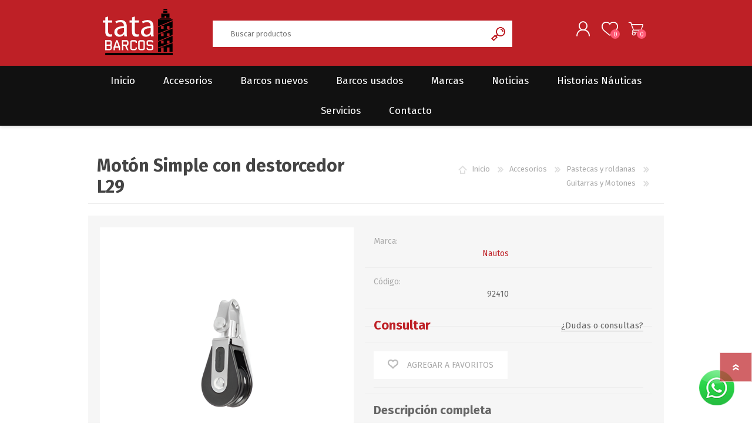

--- FILE ---
content_type: text/html; charset=utf-8
request_url: https://tatabarcos.com.uy/mot%C3%B3n-simple-con-destorcedor-l29
body_size: 89108
content:
<!DOCTYPE html>
<html lang="es"  class="html-product-details-page">
    <head>
        <title>Tata Barcos. Mot&#xF3;n Simple con destorcedor L29</title>
        <meta http-equiv="Content-type" content="text/html;charset=UTF-8" />
        <meta name="description" content="" />
        <meta name="keywords" content="" />
        <meta name="generator" content="nopCommerce" />
    	<meta name="viewport" content="width=device-width, initial-scale=1" />
        <meta property="og:type" content="product" />
<meta property="og:title" content="Mot&#xF3;n Simple con destorcedor L29" />
<meta property="og:description" content="" />
<meta property="og:image" content="https://tatabarcos.com.uy/images/thumbs/0005814_moton-simple-con-destorcedor-l29_600.png" />
<meta property="og:image:url" content="https://tatabarcos.com.uy/images/thumbs/0005814_moton-simple-con-destorcedor-l29_600.png" />
<meta property="og:url" content="https://tatabarcos.com.uy/mot%C3%B3n-simple-con-destorcedor-l29" />
<meta property="og:site_name" content="Tata Barcos" />
<meta property="twitter:card" content="summary" />
<meta property="twitter:site" content="Tata Barcos" />
<meta property="twitter:title" content="Mot&#xF3;n Simple con destorcedor L29" />
<meta property="twitter:description" content="" />
<meta property="twitter:image" content="https://tatabarcos.com.uy/images/thumbs/0005814_moton-simple-con-destorcedor-l29_600.png" />
<meta property="twitter:url" content="https://tatabarcos.com.uy/mot%C3%B3n-simple-con-destorcedor-l29" />

        

   	
        



	<link href="/bundles/mrmfcwxtxygycgaisgllsbuvgavkukduicuzf4hfhjk.min.css" rel="stylesheet" type="text/css" />

	
        
        
        
        <link rel="shortcut icon" href="\icons\icons_0\favicon.ico">
    	
        <link rel="preload" as="font" href="/Themes/Prisma/Content/font/prisma.woff" crossorigin>
        <link href="https://fonts.googleapis.com/css?family=Comfortaa:400,700|Fira+Sans:400,700|Open+Sans:400,700|Playfair+Display:400,700&amp;subset=cyrillic,cyrillic-ext,greek,greek-ext,latin-ext&display=swap" rel="stylesheet">
        <!--Powered by nopCommerce - https://www.nopCommerce.com-->
    </head>
    <body class="product-details-page-body font-fira-sans item-type-1">
    	




<div class="ajax-loading-block-window" style="display: none">
</div>
<div id="dialog-notifications-success" title="Notificación" style="display:none;">
</div>
<div id="dialog-notifications-error" title="Error" style="display:none;">
</div>
<div id="dialog-notifications-warning" title="Advertencia" style="display:none;">
</div>
<div id="bar-notification" class="bar-notification-container" data-close="Cerca">
</div>



<!--[if lte IE 7]>
    <div style="clear:both;height:59px;text-align:center;position:relative;">
        <a href="http://www.microsoft.com/windows/internet-explorer/default.aspx" target="_blank">
            <img src="/Themes/Prisma/Content/img/ie_warning.jpg" height="42" width="820" alt="You are using an outdated browser. For a faster, safer browsing experience, upgrade for free today." />
        </a>
    </div>
<![endif]-->



<div class="master-wrapper-page">
    <div class="master-header-wrapper-parent">
        <div class="master-header-wrapper">
            
            <div class="header-wrapper">
                
<div class="header">
    
    <div class="header-logo">
        


<a href="/" class="logo">
<svg xmlns="http://www.w3.org/2000/svg" xmlns:xlink="http://www.w3.org/1999/xlink" width="118.97" height="78.65" viewBox="0 0 118.97 78.65">
  <defs>
    <symbol id="logo--tata" data-name="logo--tata" viewBox="0 0 118.97 78.65">
      <g>
        <rect x="4.12" y="74.82" width="114.85" height="3.83"/>
        <g>
          <g>
            <path d="M9,13.06v6.51h7.07v3.77H9V38c0,3.36,1,5.27,3.7,5.27a9.44,9.44,0,0,0,2.87-.33l.22,3.76a13.65,13.65,0,0,1-4.38.67,7,7,0,0,1-5.33-2.08c-1.35-1.51-1.91-3.93-1.91-7.12V23.34H0V19.57H4.21V14.52Z" fill="#fdfefe"/>
            <path d="M40.75,40.23a45.54,45.54,0,0,0,.4,6.51H36.71l-.39-3.42h-.17a10.11,10.11,0,0,1-8.31,4c-5.5,0-8.3-3.87-8.3-7.8,0-6.57,5.83-10.16,16.33-10.11v-.56c0-2.19-.62-6.28-6.17-6.23a13.06,13.06,0,0,0-7.13,2l-1.13-3.31a17.66,17.66,0,0,1,9-2.36c8.3,0,10.32,5.67,10.32,11.06ZM36,32.88c-5.39-.11-11.51.84-11.51,6.12a4.33,4.33,0,0,0,4.61,4.71,6.86,6.86,0,0,0,6.68-4.54A5.59,5.59,0,0,0,36,37.59Z" fill="#fdfefe"/>
            <path d="M54.45,13.06v6.51h7.07v3.77H54.45V38c0,3.36,1,5.27,3.71,5.27A9.41,9.41,0,0,0,61,42.93l.22,3.76a13.63,13.63,0,0,1-4.37.67,7,7,0,0,1-5.34-2.08c-1.34-1.51-1.91-3.93-1.91-7.12V23.34H45.41V19.57h4.21V14.52Z" fill="#fdfefe"/>
            <path d="M86.17,40.23a45.65,45.65,0,0,0,.39,6.51H82.13l-.4-3.42h-.17a10.11,10.11,0,0,1-8.3,4c-5.5,0-8.31-3.87-8.31-7.8C65,33,70.79,29.4,81.28,29.45v-.56c0-2.19-.61-6.28-6.17-6.23a13.11,13.11,0,0,0-7.13,2l-1.12-3.31a17.59,17.59,0,0,1,9-2.36c8.31,0,10.33,5.67,10.33,11.06ZM81.4,32.88C76,32.77,69.89,33.72,69.89,39a4.32,4.32,0,0,0,4.6,4.71,6.85,6.85,0,0,0,6.68-4.54,5.63,5.63,0,0,0,.23-1.58Z" fill="#fdfefe"/>
          </g>
          <g>
            <polygon points="94 73 99.31 73 99.31 65.44 103.46 65.44 103.46 73 109.22 73 109.22 65.44 113.37 65.44 113.37 73 118.81 73 118.81 58.15 94 66.95 94 73"/>
            <path d="M94,55.93v9.76l24.8-8.93v-11Zm9.45,2.84H99.31V54h4.15Zm9.91,0h-4.15V54h4.15Z"/>
            <path d="M94,43.5V54.57l24.8-10.24v-11Zm9.45,2.84H99.31V41.56h4.15Zm9.91,0h-4.15V41.56h4.15Z"/>
            <path d="M94,31V42.11l24.8-10.25v-11Zm9.45,2.84H99.31V29.1h4.15Zm9.91,0h-4.15V29.1h4.15Z"/>
            <polygon points="94 29.75 94 17.92 118.81 17.92 118.81 19.36 94 29.75"/>
            <path d="M96.29,16.8h20.24a1.19,1.19,0,0,0-1.17-.81H97.87s-1.28-.29-1.58.81"/>
            <polygon points="99.4 15.22 105.2 15.22 105.2 12.02 107.84 12.02 107.84 15.22 113.42 15.22 113.42 8.03 99.4 8.03 99.4 15.22"/>
            <rect x="103" y="2.95" width="6.82" height="3.97"/>
            <path d="M103.17,2.06h6.48S109.5,0,108.49,0h-3.86s-1.36-.09-1.46,2.06"/>
          </g>
          <g>
            <path d="M12.07,70.12h-8v-17l8.62,0a3.38,3.38,0,0,1,1.72.94,2.86,2.86,0,0,1,.89,1.71l.07.66v3l-.07.61a2.33,2.33,0,0,1-.55,1.35l-.15.15.15.19a2.58,2.58,0,0,1,.55,1.35l.07.61v3.08l-.07.61a3,3,0,0,1-.9,1.71,2.82,2.82,0,0,1-1.69.91Zm0-9.69h0l.31-.08a.9.9,0,0,0,.54-.54l.08-.35V56.4L13,56a.9.9,0,0,0-.54-.54l-.35,0H6.42v5Zm0,7.34.35-.08a.91.91,0,0,0,.54-.53l.08-.35V63.73L13,63.39a.9.9,0,0,0-.54-.54l-.31-.08H6.42v5Z" fill="#fdfefe"/>
            <path d="M29.57,70.12H27.23V65.89H20.57v4.23H18.23v-5l4.53-12h2.31l4.5,12Zm-3-6.58-2.64-6.92-2.57,6.92Z" fill="#fdfefe"/>
            <path d="M41.12,70.12l-3.23-7.35H34.72v7.35H32.38v-17l8.62,0a3,3,0,0,1,2.61,2.65l.07.62v3.08l-.07.61A2.93,2.93,0,0,1,41,62.73l-.57,0,3.23,7.35Zm-.74-9.69.34-.08a.9.9,0,0,0,.54-.54l.08-.35v-3.1L41.26,56a.9.9,0,0,0-.54-.54l-.34,0H34.72v5Z" fill="#fdfefe"/>
            <path d="M49.37,70a2.87,2.87,0,0,1-1.73-.88,3.37,3.37,0,0,1-1-1.73V55.77a3.37,3.37,0,0,1,1-1.73,2.87,2.87,0,0,1,1.73-.88l.66-.08h4.65l.66.08a2.81,2.81,0,0,1,1.73.88,3.32,3.32,0,0,1,1,1.71v2H55.68V56.39l0-.35a1.11,1.11,0,0,0-.54-.53l-.39-.08H50l-.39.08a.91.91,0,0,0-.54.53l0,.35V66.77l0,.4a.8.8,0,0,0,.54.52l.39.08h4.71l.39-.08a.94.94,0,0,0,.54-.52l0-.4V65.46H58v2a3.41,3.41,0,0,1-1,1.73,2.87,2.87,0,0,1-1.73.88l-.66.08H50Z" fill="#fdfefe"/>
            <path d="M62.94,70a2.89,2.89,0,0,1-1.73-.88,3.35,3.35,0,0,1-1-1.73V55.77a3.35,3.35,0,0,1,1-1.73,2.89,2.89,0,0,1,1.73-.88l.66-.08h4.65l.67.08a2.92,2.92,0,0,1,1.73.88,3.43,3.43,0,0,1,.95,1.73V67.43a3.43,3.43,0,0,1-.95,1.73,2.92,2.92,0,0,1-1.73.88l-.67.08H63.6Zm5.34-2.27.39-.08a1,1,0,0,0,.55-.52l0-.4V56.39l0-.35a1,1,0,0,0-.55-.53l-.39-.08H63.57l-.38.08a1.09,1.09,0,0,0-.55.53l0,.35V66.77l0,.4a.93.93,0,0,0,.55.52l.38.08Z" fill="#fdfefe"/>
            <path d="M77.81,70.12,77.16,70a2.92,2.92,0,0,1-2.68-2.61V66.08h2.35v.69l0,.4a.94.94,0,0,0,.54.52l.39.08h4.71l.39-.08a.94.94,0,0,0,.54-.52l0-.4v-3l0-.36a1.17,1.17,0,0,0-.56-.56l-.4-.08H77.15a3.22,3.22,0,0,1-1.74-.92,3.27,3.27,0,0,1-.93-1.73V55.77a3.41,3.41,0,0,1,1-1.73,2.87,2.87,0,0,1,1.73-.88l.66-.08h4.65l.66.08a2.85,2.85,0,0,1,1.73.87,3.34,3.34,0,0,1,1,1.72V57H83.48v-.58l0-.35a.91.91,0,0,0-.54-.53l-.39-.08H77.8l-.39.08a.9.9,0,0,0-.54.53l0,.35v3l0,.34a.9.9,0,0,0,.54.54l.39.08h4.77l.58.08a2.84,2.84,0,0,1,1.73.88,3.43,3.43,0,0,1,1,1.73v4.35A3,3,0,0,1,83.16,70l-.66.08Z" fill="#fdfefe"/>
          </g>
        </g>
      </g>
    </symbol>
  </defs>
  <g id="Layer_2" data-name="Layer 2">
    <g id="Layer_1-2" data-name="Layer 1">
      <use width="118.97" height="78.65" xlink:href="#logo--tata"/>
    </g>
  </g>
</svg>

</a>
    </div>
    <div class="header-links-wrapper">
        <div class="header-selectors-wrapper">
            
            
            
            
        </div>
        
<div class="header-links">
    <ul>
        
            <li><a href="/register?returnUrl=%2Fmot%25C3%25B3n-simple-con-destorcedor-l29" class="ico-register">Registrarse</a></li>
            <li><a href="/login?returnUrl=%2Fmot%25C3%25B3n-simple-con-destorcedor-l29" class="ico-login">Ingresar</a></li>
            <li>
                <a href="/wishlist" class="ico-wishlist">
                    <span class="wishlist-label">Lista de deseos</span>
                    <span class="wishlist-qty">0</span>
                </a>
            </li>
            <li id="topcartlink">
                <a href="/cart" class="ico-cart">
                    <span class="cart-label">Carrito de compras</span>
                    <span class="cart-qty">0</span>
                </a>
            </li>
        
    </ul>
        
</div>

        <div id="flyout-cart" class="flyout-cart" data-removeItemFromCartUrl="/PrismaTheme/RemoveItemFromCart" data-flyoutCartUrl="/PrismaTheme/FlyoutShoppingCart">
    <span class="cart-qty">0</span>
    <div class="mini-shopping-cart">
        <div class="count">
No tienes artículos en tu carrito de compras.        </div>
    </div>
</div>

    </div>
    <div class="search-box store-search-box">
            <form method="get" id="small-search-box-form" action="/search">
        <input type="text" class="search-box-text" id="small-searchterms" autocomplete="off" name="q" placeholder="Buscar productos" aria-label="Buscar tienda" />



<input type="hidden" class="instantSearchResourceElement"
       data-highlightFirstFoundElement="false"
       data-minKeywordLength="3"
       data-defaultProductSortOption="0"
       data-instantSearchUrl="/instantSearchFor"
       data-searchPageUrl="/search"
       data-searchInProductDescriptions="true"
       data-numberOfVisibleProducts="5"
       data-noResultsResourceText=" No data found."/>

        <input type="submit" class="button-1 search-box-button" value="Búsqueda"/>
            
</form>
    </div>
</div>
                
                <div class="responsive-nav-wrapper-parent">
                    <div class="responsive-nav-wrapper">
                        <div class="menu-title">
                            <span>Menú</span>
                        </div>
                        <div class="search-wrap">
                            <span>Búsqueda</span>
                        </div>
                        <div class="personal-button" id="header-links-opener">
                            <span>Menú personal</span>
                        </div>
                        <div class="wishlist-button">
                            <a href="/wishlist" class="ico-wishlist">
                                <span class="wishlist-label">Lista de deseos</span>
                                <span class="wishlist-qty">0</span>
                            </a>
                        </div>
                        <div class="shopping-cart-link">
                            <a href="/cart">Carrito de compras</a>
                            <span class="cart-qty">0</span>
                        </div>
                    </div>
                </div>
            </div>
        </div>
        <div class="overlayOffCanvas"></div>
        <div class="header-menu">
            <div class="navigation-wrapper">
                <div class="close-menu">
                    <span>Cerrar</span>
                </div>
            </div>



    <ul class="mega-menu"
        data-isRtlEnabled="false"
        data-enableClickForDropDown="false">


<li class=" ">

    <a href="/" class="" title="Inicio" ><span> Inicio</span></a>

</li>




<li class="has-sublist">

    <a class="with-subcategories" href="/accesorios"><span>Accesorios</span></a>

    <div class="plus-button"></div>
    <div class="sublist-wrap">
        <div class="navigation-wrapper">
            <div class="close-menu">
                <span>Cerrar</span>
            </div>
            <div class="back-button">
                <span>Volver</span>
            </div>
        </div>
        <ul class="sublist">
            
        <li class="has-sublist">
            <a href="/anclas" title="Anclas" class="with-subcategories"><span>Anclas</span></a>
            <div class="plus-button"></div>
            <div class="sublist-wrap">
                <div class="navigation-wrapper">
                    <div class="close-menu">
                        <span>Cerrar</span>
                    </div>
                    <div class="back-button">
                        <span>Volver</span>
                    </div>
                </div>
                <ul class="sublist">
                    
        <li>
            <a class="lastLevelCategory" href="/anclas-3" title="Anclas"><span>Anclas</span></a>
        </li>
        <li>
            <a class="lastLevelCategory" href="/accesorios-a" title="Accesorios"><span>Accesorios</span></a>
        </li>


                </ul>
            </div>
        </li>
        <li class="has-sublist">
            <a href="/%C3%A1nodos" title="&#xC1;nodos" class="with-subcategories"><span>&#xC1;nodos</span></a>
            <div class="plus-button"></div>
            <div class="sublist-wrap">
                <div class="navigation-wrapper">
                    <div class="close-menu">
                        <span>Cerrar</span>
                    </div>
                    <div class="back-button">
                        <span>Volver</span>
                    </div>
                </div>
                <ul class="sublist">
                    
        <li>
            <a class="lastLevelCategory" href="/eje-2" title="Eje"><span>Eje</span></a>
        </li>
        <li>
            <a class="lastLevelCategory" href="/angosto" title="Angosto"><span>Angosto</span></a>
        </li>
        <li>
            <a class="lastLevelCategory" href="/l%C3%A1piz" title="L&#xE1;piz"><span>L&#xE1;piz</span></a>
        </li>
        <li>
            <a class="lastLevelCategory" href="/medallones-2" title="Medallones"><span>Medallones</span></a>
        </li>
        <li>
            <a class="lastLevelCategory" href="/planchuelas" title="Planchuelas"><span>Planchuelas</span></a>
        </li>
        <li>
            <a class="lastLevelCategory" href="/otros-5" title="Otros"><span>Otros</span></a>
        </li>


                </ul>
            </div>
        </li>
        <li>
            <a class="lastLevelCategory" href="/bombas-de-presi%C3%B3n-y-achique" title="Bombas"><span>Bombas</span></a>
        </li>
        <li class="has-sublist">
            <a href="/cabos-y-amarres" title="Cabos y amarres" class="with-subcategories"><span>Cabos y amarres</span></a>
            <div class="plus-button"></div>
            <div class="sublist-wrap">
                <div class="navigation-wrapper">
                    <div class="close-menu">
                        <span>Cerrar</span>
                    </div>
                    <div class="back-button">
                        <span>Volver</span>
                    </div>
                </div>
                <ul class="sublist">
                    
        <li class="has-sublist">
            <a href="/cabos" title="Cabos" class="with-subcategories"><span>Cabos</span></a>
            <div class="plus-button"></div>
            <div class="sublist-wrap">
                <div class="navigation-wrapper">
                    <div class="close-menu">
                        <span>Cerrar</span>
                    </div>
                    <div class="back-button">
                        <span>Volver</span>
                    </div>
                </div>
                <ul class="sublist">
                    
        <li>
            <a class="lastLevelCategory" href="/flotantes" title="Flotante"><span>Flotante</span></a>
        </li>
        <li>
            <a class="lastLevelCategory" href="/preestirados" title="Preestirado"><span>Preestirado</span></a>
        </li>
        <li>
            <a class="lastLevelCategory" href="/spectra" title="Spectra"><span>Spectra</span></a>
        </li>
        <li>
            <a class="lastLevelCategory" href="/torneado-y-trenzado" title="Torneado y Trenzado"><span>Torneado y Trenzado</span></a>
        </li>


                </ul>
            </div>
        </li>
        <li class="has-sublist">
            <a href="/cuerdas" title="Cuerdas" class="with-subcategories"><span>Cuerdas</span></a>
            <div class="plus-button"></div>
            <div class="sublist-wrap">
                <div class="navigation-wrapper">
                    <div class="close-menu">
                        <span>Cerrar</span>
                    </div>
                    <div class="back-button">
                        <span>Volver</span>
                    </div>
                </div>
                <ul class="sublist">
                    
        <li>
            <a class="lastLevelCategory" href="/el%C3%A1stico" title="El&#xE1;stico"><span>El&#xE1;stico</span></a>
        </li>


                </ul>
            </div>
        </li>


                </ul>
            </div>
        </li>
        <li class="has-sublist">
            <a href="/electr%C3%B3nica-2" title="Electr&#xF3;nica" class="with-subcategories"><span>Electr&#xF3;nica</span></a>
            <div class="plus-button"></div>
            <div class="sublist-wrap">
                <div class="navigation-wrapper">
                    <div class="close-menu">
                        <span>Cerrar</span>
                    </div>
                    <div class="back-button">
                        <span>Volver</span>
                    </div>
                </div>
                <ul class="sublist">
                    
        <li>
            <a class="lastLevelCategory" href="/enchufes" title="Enchufes/Fichas"><span>Enchufes/Fichas</span></a>
        </li>
        <li>
            <a class="lastLevelCategory" href="/parlantes" title="Parlantes"><span>Parlantes</span></a>
        </li>
        <li>
            <a class="lastLevelCategory" href="/radios" title="Radios"><span>Radios</span></a>
        </li>


                </ul>
            </div>
        </li>
        <li class="has-sublist">
            <a href="/equipamiento" title="Equipamiento" class="with-subcategories"><span>Equipamiento</span></a>
            <div class="plus-button"></div>
            <div class="sublist-wrap">
                <div class="navigation-wrapper">
                    <div class="close-menu">
                        <span>Cerrar</span>
                    </div>
                    <div class="back-button">
                        <span>Volver</span>
                    </div>
                </div>
                <ul class="sublist">
                    
        <li class="has-sublist">
            <a href="/antenas" title="Antenas" class="with-subcategories"><span>Antenas</span></a>
            <div class="plus-button"></div>
            <div class="sublist-wrap">
                <div class="navigation-wrapper">
                    <div class="close-menu">
                        <span>Cerrar</span>
                    </div>
                    <div class="back-button">
                        <span>Volver</span>
                    </div>
                </div>
                <ul class="sublist">
                    
        <li>
            <a class="lastLevelCategory" href="/antenas-a" title="Antenas"><span>Antenas</span></a>
        </li>
        <li>
            <a class="lastLevelCategory" href="/accesorios-an" title="Accesorios"><span>Accesorios</span></a>
        </li>


                </ul>
            </div>
        </li>
        <li>
            <a class="lastLevelCategory" href="/banderas" title="Banderas"><span>Banderas</span></a>
        </li>
        <li>
            <a class="lastLevelCategory" href="/bater%C3%ADas" title="Bater&#xED;as"><span>Bater&#xED;as</span></a>
        </li>
        <li class="has-sublist">
            <a href="/chalecos" title="Chalecos" class="with-subcategories"><span>Chalecos</span></a>
            <div class="plus-button"></div>
            <div class="sublist-wrap">
                <div class="navigation-wrapper">
                    <div class="close-menu">
                        <span>Cerrar</span>
                    </div>
                    <div class="back-button">
                        <span>Volver</span>
                    </div>
                </div>
                <ul class="sublist">
                    
        <li>
            <a class="lastLevelCategory" href="/chalecos-a" title="Chalecos"><span>Chalecos</span></a>
        </li>
        <li>
            <a class="lastLevelCategory" href="/accesorios-c" title="Accesorios"><span>Accesorios</span></a>
        </li>


                </ul>
            </div>
        </li>
        <li>
            <a class="lastLevelCategory" href="/giratoriosganchos" title="Giratorios/Ganchos"><span>Giratorios/Ganchos</span></a>
        </li>
        <li>
            <a class="lastLevelCategory" href="/mantenimiento" title="Mantenimiento"><span>Mantenimiento</span></a>
        </li>
        <li>
            <a class="lastLevelCategory" href="/optimist" title="Optimist"><span>Optimist</span></a>
        </li>
        <li>
            <a class="lastLevelCategory" href="/resortes" title="Resortes"><span>Resortes</span></a>
        </li>
        <li>
            <a class="lastLevelCategory" href="/rotores" title="Rotores"><span>Rotores</span></a>
        </li>
        <li>
            <a class="lastLevelCategory" href="/rodillos" title="Rodillos"><span>Rodillos</span></a>
        </li>
        <li>
            <a class="lastLevelCategory" href="/servicios" title="Servicios"><span>Servicios</span></a>
        </li>


                </ul>
            </div>
        </li>
        <li class="has-sublist">
            <a href="/grill3598g939o336" title="Grilletes/Guardacabos/Omegas" class="with-subcategories"><span>Grilletes/Guardacabos/Omegas</span></a>
            <div class="plus-button"></div>
            <div class="sublist-wrap">
                <div class="navigation-wrapper">
                    <div class="close-menu">
                        <span>Cerrar</span>
                    </div>
                    <div class="back-button">
                        <span>Volver</span>
                    </div>
                </div>
                <ul class="sublist">
                    
        <li class="has-sublist">
            <a href="/grilletes-2" title="Grilletes" class="with-subcategories"><span>Grilletes</span></a>
            <div class="plus-button"></div>
            <div class="sublist-wrap">
                <div class="navigation-wrapper">
                    <div class="close-menu">
                        <span>Cerrar</span>
                    </div>
                    <div class="back-button">
                        <span>Volver</span>
                    </div>
                </div>
                <ul class="sublist">
                    
        <li>
            <a class="lastLevelCategory" href="/alta-resistencia" title="Alta Resistencia"><span>Alta Resistencia</span></a>
        </li>
        <li>
            <a class="lastLevelCategory" href="/coraz%C3%B3n" title="Coraz&#xF3;n"><span>Coraz&#xF3;n</span></a>
        </li>
        <li>
            <a class="lastLevelCategory" href="/perno-y-chaveta" title="Perno y Chaveta"><span>Perno y Chaveta</span></a>
        </li>
        <li>
            <a class="lastLevelCategory" href="/recto" title="Recto"><span>Recto</span></a>
        </li>
        <li>
            <a class="lastLevelCategory" href="/torcido" title="Torcido"><span>Torcido</span></a>
        </li>


                </ul>
            </div>
        </li>
        <li>
            <a class="lastLevelCategory" href="/guardacabos" title="Guardacabos"><span>Guardacabos</span></a>
        </li>
        <li>
            <a class="lastLevelCategory" href="/omegas" title="Omegas"><span>Omegas</span></a>
        </li>


                </ul>
            </div>
        </li>
        <li>
            <a class="lastLevelCategory" href="/iluminaci%C3%B3n" title="Iluminaci&#xF3;n"><span>Iluminaci&#xF3;n</span></a>
        </li>
        <li class="has-sublist">
            <a href="/jarcia" title="Jarcia" class="with-subcategories"><span>Jarcia</span></a>
            <div class="plus-button"></div>
            <div class="sublist-wrap">
                <div class="navigation-wrapper">
                    <div class="close-menu">
                        <span>Cerrar</span>
                    </div>
                    <div class="back-button">
                        <span>Volver</span>
                    </div>
                </div>
                <ul class="sublist">
                    
        <li>
            <a class="lastLevelCategory" href="/cables-2" title="Cables"><span>Cables</span></a>
        </li>
        <li>
            <a class="lastLevelCategory" href="/esp%C3%A1rragos-2" title="Esp&#xE1;rragos"><span>Esp&#xE1;rragos</span></a>
        </li>
        <li>
            <a class="lastLevelCategory" href="/tensores-y-terminales-2" title="Tensores, Terminales y otros"><span>Tensores, Terminales y otros</span></a>
        </li>


                </ul>
            </div>
        </li>
        <li class="has-sublist">
            <a href="/pastecas-y-roldanas" title="Pastecas y roldanas" class="with-subcategories"><span>Pastecas y roldanas</span></a>
            <div class="plus-button"></div>
            <div class="sublist-wrap">
                <div class="navigation-wrapper">
                    <div class="close-menu">
                        <span>Cerrar</span>
                    </div>
                    <div class="back-button">
                        <span>Volver</span>
                    </div>
                </div>
                <ul class="sublist">
                    
        <li>
            <a class="lastLevelCategory" href="/guitarras-y-motones" title="Guitarras y Motones"><span>Guitarras y Motones</span></a>
        </li>
        <li>
            <a class="lastLevelCategory" href="/otros-4" title="Otros"><span>Otros</span></a>
        </li>


                </ul>
            </div>
        </li>
        <li>
            <a class="lastLevelCategory" href="/pinturas-y-antifouling" title="Pinturas y antifouling"><span>Pinturas y antifouling</span></a>
        </li>
        <li>
            <a class="lastLevelCategory" href="/remos-2" title="Remos/Bicheros"><span>Remos/Bicheros</span></a>
        </li>
        <li>
            <a class="lastLevelCategory" href="/seguridad" title="Seguridad"><span>Seguridad</span></a>
        </li>
        <li>
            <a class="lastLevelCategory" href="/vestimenta" title="Vestimenta"><span>Vestimenta</span></a>
        </li>

        </ul>
    </div>

</li>




<li class="has-sublist">

    <a class="with-subcategories" href="/barcos-nuevos"><span>Barcos nuevos</span></a>

    <div class="plus-button"></div>
    <div class="sublist-wrap">
        <div class="navigation-wrapper">
            <div class="close-menu">
                <span>Cerrar</span>
            </div>
            <div class="back-button">
                <span>Volver</span>
            </div>
        </div>
        <ul class="sublist">
            
        <li>
            <a class="lastLevelCategory" href="/rodman" title="Rodman"><span>Rodman</span></a>
        </li>
        <li>
            <a class="lastLevelCategory" href="/sea-fox" title="Sea Fox"><span>Sea Fox</span></a>
        </li>

        </ul>
    </div>

</li>




<li class="has-sublist with-dropdown-in-grid">
        <a class="with-subcategories" href="/barcos-usados"><span>Barcos usados</span></a>

        <div class="dropdown categories fullWidth boxes-4">
            <div class="row-wrapper">
                <div class="row"><div class="box">
                <div class="picture-title-wrap">
                    <div class="title">
                        <a href="/cruceros" title="Cruceros"><span>Cruceros</span></a>
                    </div>
                    <div class="picture">
                        <a href="/cruceros" title="Mostrar productos en la categor&#xED;a Cruceros">
                            <img class="lazy" alt="Imagen para la categor&#xED;a Cruceros" src="[data-uri]" data-original="https://tatabarcos.com.uy/images/thumbs/0000137_cruceros_290.jpeg" />
                        </a>
                    </div>
                </div>
                </div><div class="box">
                <div class="picture-title-wrap">
                    <div class="title">
                        <a href="/gomones" title="Gomones"><span>Gomones</span></a>
                    </div>
                    <div class="picture">
                        <a href="/gomones" title="Mostrar productos en la categor&#xED;a Gomones">
                            <img class="lazy" alt="Imagen para la categor&#xED;a Gomones" src="[data-uri]" data-original="https://tatabarcos.com.uy/images/thumbs/0000140_gomones_290.jpeg" />
                        </a>
                    </div>
                </div>
                </div><div class="box">
                <div class="picture-title-wrap">
                    <div class="title">
                        <a href="/lanchas" title="Lanchas"><span>Lanchas</span></a>
                    </div>
                    <div class="picture">
                        <a href="/lanchas" title="Mostrar productos en la categor&#xED;a Lanchas">
                            <img class="lazy" alt="Imagen para la categor&#xED;a Lanchas" src="[data-uri]" data-original="https://tatabarcos.com.uy/images/thumbs/0000139_lanchas_290.jpeg" />
                        </a>
                    </div>
                </div>
                </div><div class="box">
                <div class="picture-title-wrap">
                    <div class="title">
                        <a href="/veleros" title="Veleros"><span>Veleros</span></a>
                    </div>
                    <div class="picture">
                        <a href="/veleros" title="Mostrar productos en la categor&#xED;a Veleros">
                            <img class="lazy" alt="Imagen para la categor&#xED;a Veleros" src="[data-uri]" data-original="https://tatabarcos.com.uy/images/thumbs/0000138_veleros_290.jpeg" />
                        </a>
                    </div>
                </div>
                </div></div>
            </div>

        </div>
</li>



<li class="has-sublist with-dropdown-in-grid">

    <a class="with-subcategories" href="/manufacturer/all" title="Marcas"><span>Marcas</span></a>

        <div class="dropdown manufacturers fullWidth boxes-4">
            <div class="row-wrapper">
                <div class="row"><div class="box">
                <div class="title">
                    <a class="manufacturer" href="/hayn" title="Hayn"><span>Hayn</span></a>
                </div>
                <div class="picture">
                    <a class="manufacturer" href="/hayn" title="Hayn">
                        <img class="lazy" src="[data-uri]"
                             data-original="https://tatabarcos.com.uy/images/thumbs/0004656_hayn_300.jpeg" alt="Imagen para la categor&#xED;a Hayn" title="Imagen para la categor&#xED;a Hayn" />
                    </a>
                </div>
                </div><div class="box">
                <div class="title">
                    <a class="manufacturer" href="/heliar" title="Heliar"><span>Heliar</span></a>
                </div>
                <div class="picture">
                    <a class="manufacturer" href="/heliar" title="Heliar">
                        <img class="lazy" src="[data-uri]"
                             data-original="https://tatabarcos.com.uy/images/thumbs/0004657_heliar_300.png" alt="Imagen para la categor&#xED;a Heliar" title="Imagen para la categor&#xED;a Heliar" />
                    </a>
                </div>
                </div><div class="box">
                <div class="title">
                    <a class="manufacturer" href="/lalizas-2" title="Lalizas"><span>Lalizas</span></a>
                </div>
                <div class="picture">
                    <a class="manufacturer" href="/lalizas-2" title="Lalizas">
                        <img class="lazy" src="[data-uri]"
                             data-original="https://tatabarcos.com.uy/images/thumbs/0002181_lalizas_300.png" alt="Imagen para la categor&#xED;a Lalizas" title="Imagen para la categor&#xED;a Lalizas" />
                    </a>
                </div>
                </div><div class="box">
                <div class="title">
                    <a class="manufacturer" href="/land-n-sea" title="Land N&#x27;Sea"><span>Land N&#x27;Sea</span></a>
                </div>
                <div class="picture">
                    <a class="manufacturer" href="/land-n-sea" title="Land N&#x27;Sea">
                        <img class="lazy" src="[data-uri]"
                             data-original="https://tatabarcos.com.uy/images/thumbs/0004658_land-nsea_300.jpeg" alt="Imagen para la categor&#xED;a Land N&#x27;Sea" title="Imagen para la categor&#xED;a Land N&#x27;Sea" />
                    </a>
                </div>
                </div></div><div class="row"><div class="box">
                <div class="title">
                    <a class="manufacturer" href="/nautos" title="Nautos"><span>Nautos</span></a>
                </div>
                <div class="picture">
                    <a class="manufacturer" href="/nautos" title="Nautos">
                        <img class="lazy" src="[data-uri]"
                             data-original="https://tatabarcos.com.uy/images/thumbs/0004659_nautos_300.jpeg" alt="Imagen para la categor&#xED;a Nautos" title="Imagen para la categor&#xED;a Nautos" />
                    </a>
                </div>
                </div><div class="box">
                <div class="title">
                    <a class="manufacturer" href="/pettit-trinidad" title="Pettit Paint"><span>Pettit Paint</span></a>
                </div>
                <div class="picture">
                    <a class="manufacturer" href="/pettit-trinidad" title="Pettit Paint">
                        <img class="lazy" src="[data-uri]"
                             data-original="https://tatabarcos.com.uy/images/thumbs/0004660_pettit-paint_300.jpeg" alt="Imagen para la categor&#xED;a Pettit Paint" title="Imagen para la categor&#xED;a Pettit Paint" />
                    </a>
                </div>
                </div><div class="box">
                <div class="title">
                    <a class="manufacturer" href="/pierplas" title="Pierplas"><span>Pierplas</span></a>
                </div>
                <div class="picture">
                    <a class="manufacturer" href="/pierplas" title="Pierplas">
                        <img class="lazy" src="[data-uri]"
                             data-original="https://tatabarcos.com.uy/images/thumbs/0004661_pierplas_300.jpeg" alt="Imagen para la categor&#xED;a Pierplas" title="Imagen para la categor&#xED;a Pierplas" />
                    </a>
                </div>
                </div><div class="box">
                <div class="title">
                    <a class="manufacturer" href="/schaferpeters-gmbh" title="Schafer&#x2B;Peters GMBH"><span>Schafer&#x2B;Peters GMBH</span></a>
                </div>
                <div class="picture">
                    <a class="manufacturer" href="/schaferpeters-gmbh" title="Schafer&#x2B;Peters GMBH">
                        <img class="lazy" src="[data-uri]"
                             data-original="https://tatabarcos.com.uy/images/thumbs/0002195_schaferpeters-gmbh_300.png" alt="Imagen para la categor&#xED;a Schafer&#x2B;Peters GMBH" title="Imagen para la categor&#xED;a Schafer&#x2B;Peters GMBH" />
                    </a>
                </div>
                </div></div><div class="row"><div class="box">
                <div class="title">
                    <a class="manufacturer" href="/stalok" title="Stalok"><span>Stalok</span></a>
                </div>
                <div class="picture">
                    <a class="manufacturer" href="/stalok" title="Stalok">
                        <img class="lazy" src="[data-uri]"
                             data-original="https://tatabarcos.com.uy/images/thumbs/0002202_stalok_300.png" alt="Imagen para la categor&#xED;a Stalok" title="Imagen para la categor&#xED;a Stalok" />
                    </a>
                </div>
                </div><div class="box">
                <div class="title">
                    <a class="manufacturer" href="/suncor-stainless" title="Suncor Stainless"><span>Suncor Stainless</span></a>
                </div>
                <div class="picture">
                    <a class="manufacturer" href="/suncor-stainless" title="Suncor Stainless">
                        <img class="lazy" src="[data-uri]"
                             data-original="https://tatabarcos.com.uy/images/thumbs/0004662_suncor-stainless_300.png" alt="Imagen para la categor&#xED;a Suncor Stainless" title="Imagen para la categor&#xED;a Suncor Stainless" />
                    </a>
                </div>
                </div><div class="box">
                <div class="title">
                    <a class="manufacturer" href="/trem" title="Trem"><span>Trem</span></a>
                </div>
                <div class="picture">
                    <a class="manufacturer" href="/trem" title="Trem">
                        <img class="lazy" src="[data-uri]"
                             data-original="https://tatabarcos.com.uy/images/thumbs/0004663_trem_300.jpeg" alt="Imagen para la categor&#xED;a Trem" title="Imagen para la categor&#xED;a Trem" />
                    </a>
                </div>
                </div><div class="box">
                <div class="title">
                    <a class="manufacturer" href="/west-marine" title="West Marine"><span>West Marine</span></a>
                </div>
                <div class="picture">
                    <a class="manufacturer" href="/west-marine" title="West Marine">
                        <img class="lazy" src="[data-uri]"
                             data-original="https://tatabarcos.com.uy/images/thumbs/0004664_west-marine_300.jpeg" alt="Imagen para la categor&#xED;a West Marine" title="Imagen para la categor&#xED;a West Marine" />
                    </a>
                </div>
                </div></div>
            </div>
        </div>
</li>

<li class=" ">

    <a href="/blog" class="" title="Noticias" ><span> Noticias</span></a>

</li>



<li class=" ">

    <a href="/news" class="" title="Historias N&#xE1;uticas" ><span> Historias N&#xE1;uticas</span></a>

</li>



<li class=" has-sublist">

    <a href="#" class="with-subcategories" title="Servicios" ><span> Servicios</span></a>

        <div class="plus-button"></div>
        <div class="sublist-wrap">
            <div class="navigation-wrapper">
                <div class="close-menu">
                    <span>Cerrar</span>
                </div>
                <div class="back-button">
                    <span>Volver</span>
                </div>
            </div>
            <ul class="sublist">


<li class=" ">

    <a href="/seguros-para-barcos" class="" title="Seguros para barcos" ><span> Seguros para barcos</span></a>

</li>



<li class=" ">

    <a href="/coordinaci%C3%B3n-de-trabajos-de-mantenimiento" class="" title="Coordinaci&#xF3;n de Trabajos de Mantenimiento" ><span> Coordinaci&#xF3;n de Trabajos de Mantenimiento</span></a>

</li>



<li class=" ">

    <a href="/tr%C3%A1mites-en-pnn-y-pna" class="" title="Tr&#xE1;mites en PNN y PNA" ><span> Tr&#xE1;mites en PNN y PNA</span></a>

</li>



<li class=" ">

    <a href="/coordinaci%C3%B3n-y-traslado-de-embarcaciones-dentro-y-fuera-del-pa%C3%ADs" class="" title="Traslados de embarcaciones dentro y fuera del pa&#xED;s" ><span> Traslados de embarcaciones dentro y fuera del pa&#xED;s</span></a>

</li>



<li class=" ">

    <a href="/administraci%C3%B3n-de-embarcaciones" class="" title="Administraci&#xF3;n de embarcaciones" ><span> Administraci&#xF3;n de embarcaciones</span></a>

</li>



<li class=" ">

    <a href="/asesoramiento-y-compra-de-equipamiento-en-plaza-y-exterior" class="" title="Compra de equipamiento en plaza y el exterior" ><span> Compra de equipamiento en plaza y el exterior</span></a>

</li>



<li class=" ">

    <a href="/servicio-y-mantenimiento-de-balsas-salvavidas" class="" title="Servicio y mantenimiento de Balsas Salvavidas" ><span> Servicio y mantenimiento de Balsas Salvavidas</span></a>

</li>

            </ul>
        </div>
</li>



<li class=" ">

    <a href="/contactus" class="" title="Contacto" ><span> Contacto</span></a>

</li>


        
    </ul>
    <div class="menu-title"><span>Menú</span></div>
    <ul class="mega-menu-responsive">


<li class=" ">

    <a href="/" class="" title="Inicio" ><span> Inicio</span></a>

</li>




<li class="has-sublist">

    <a class="with-subcategories" href="/accesorios"><span>Accesorios</span></a>

    <div class="plus-button"></div>
    <div class="sublist-wrap">
        <div class="navigation-wrapper">
            <div class="close-menu">
                <span>Cerrar</span>
            </div>
            <div class="back-button">
                <span>Volver</span>
            </div>
        </div>
        <ul class="sublist">
            
        <li class="has-sublist">
            <a href="/anclas" title="Anclas" class="with-subcategories"><span>Anclas</span></a>
            <div class="plus-button"></div>
            <div class="sublist-wrap">
                <div class="navigation-wrapper">
                    <div class="close-menu">
                        <span>Cerrar</span>
                    </div>
                    <div class="back-button">
                        <span>Volver</span>
                    </div>
                </div>
                <ul class="sublist">
                    
        <li>
            <a class="lastLevelCategory" href="/anclas-3" title="Anclas"><span>Anclas</span></a>
        </li>
        <li>
            <a class="lastLevelCategory" href="/accesorios-a" title="Accesorios"><span>Accesorios</span></a>
        </li>


                </ul>
            </div>
        </li>
        <li class="has-sublist">
            <a href="/%C3%A1nodos" title="&#xC1;nodos" class="with-subcategories"><span>&#xC1;nodos</span></a>
            <div class="plus-button"></div>
            <div class="sublist-wrap">
                <div class="navigation-wrapper">
                    <div class="close-menu">
                        <span>Cerrar</span>
                    </div>
                    <div class="back-button">
                        <span>Volver</span>
                    </div>
                </div>
                <ul class="sublist">
                    
        <li>
            <a class="lastLevelCategory" href="/eje-2" title="Eje"><span>Eje</span></a>
        </li>
        <li>
            <a class="lastLevelCategory" href="/angosto" title="Angosto"><span>Angosto</span></a>
        </li>
        <li>
            <a class="lastLevelCategory" href="/l%C3%A1piz" title="L&#xE1;piz"><span>L&#xE1;piz</span></a>
        </li>
        <li>
            <a class="lastLevelCategory" href="/medallones-2" title="Medallones"><span>Medallones</span></a>
        </li>
        <li>
            <a class="lastLevelCategory" href="/planchuelas" title="Planchuelas"><span>Planchuelas</span></a>
        </li>
        <li>
            <a class="lastLevelCategory" href="/otros-5" title="Otros"><span>Otros</span></a>
        </li>


                </ul>
            </div>
        </li>
        <li>
            <a class="lastLevelCategory" href="/bombas-de-presi%C3%B3n-y-achique" title="Bombas"><span>Bombas</span></a>
        </li>
        <li class="has-sublist">
            <a href="/cabos-y-amarres" title="Cabos y amarres" class="with-subcategories"><span>Cabos y amarres</span></a>
            <div class="plus-button"></div>
            <div class="sublist-wrap">
                <div class="navigation-wrapper">
                    <div class="close-menu">
                        <span>Cerrar</span>
                    </div>
                    <div class="back-button">
                        <span>Volver</span>
                    </div>
                </div>
                <ul class="sublist">
                    
        <li class="has-sublist">
            <a href="/cabos" title="Cabos" class="with-subcategories"><span>Cabos</span></a>
            <div class="plus-button"></div>
            <div class="sublist-wrap">
                <div class="navigation-wrapper">
                    <div class="close-menu">
                        <span>Cerrar</span>
                    </div>
                    <div class="back-button">
                        <span>Volver</span>
                    </div>
                </div>
                <ul class="sublist">
                    
        <li>
            <a class="lastLevelCategory" href="/flotantes" title="Flotante"><span>Flotante</span></a>
        </li>
        <li>
            <a class="lastLevelCategory" href="/preestirados" title="Preestirado"><span>Preestirado</span></a>
        </li>
        <li>
            <a class="lastLevelCategory" href="/spectra" title="Spectra"><span>Spectra</span></a>
        </li>
        <li>
            <a class="lastLevelCategory" href="/torneado-y-trenzado" title="Torneado y Trenzado"><span>Torneado y Trenzado</span></a>
        </li>


                </ul>
            </div>
        </li>
        <li class="has-sublist">
            <a href="/cuerdas" title="Cuerdas" class="with-subcategories"><span>Cuerdas</span></a>
            <div class="plus-button"></div>
            <div class="sublist-wrap">
                <div class="navigation-wrapper">
                    <div class="close-menu">
                        <span>Cerrar</span>
                    </div>
                    <div class="back-button">
                        <span>Volver</span>
                    </div>
                </div>
                <ul class="sublist">
                    
        <li>
            <a class="lastLevelCategory" href="/el%C3%A1stico" title="El&#xE1;stico"><span>El&#xE1;stico</span></a>
        </li>


                </ul>
            </div>
        </li>


                </ul>
            </div>
        </li>
        <li class="has-sublist">
            <a href="/electr%C3%B3nica-2" title="Electr&#xF3;nica" class="with-subcategories"><span>Electr&#xF3;nica</span></a>
            <div class="plus-button"></div>
            <div class="sublist-wrap">
                <div class="navigation-wrapper">
                    <div class="close-menu">
                        <span>Cerrar</span>
                    </div>
                    <div class="back-button">
                        <span>Volver</span>
                    </div>
                </div>
                <ul class="sublist">
                    
        <li>
            <a class="lastLevelCategory" href="/enchufes" title="Enchufes/Fichas"><span>Enchufes/Fichas</span></a>
        </li>
        <li>
            <a class="lastLevelCategory" href="/parlantes" title="Parlantes"><span>Parlantes</span></a>
        </li>
        <li>
            <a class="lastLevelCategory" href="/radios" title="Radios"><span>Radios</span></a>
        </li>


                </ul>
            </div>
        </li>
        <li class="has-sublist">
            <a href="/equipamiento" title="Equipamiento" class="with-subcategories"><span>Equipamiento</span></a>
            <div class="plus-button"></div>
            <div class="sublist-wrap">
                <div class="navigation-wrapper">
                    <div class="close-menu">
                        <span>Cerrar</span>
                    </div>
                    <div class="back-button">
                        <span>Volver</span>
                    </div>
                </div>
                <ul class="sublist">
                    
        <li class="has-sublist">
            <a href="/antenas" title="Antenas" class="with-subcategories"><span>Antenas</span></a>
            <div class="plus-button"></div>
            <div class="sublist-wrap">
                <div class="navigation-wrapper">
                    <div class="close-menu">
                        <span>Cerrar</span>
                    </div>
                    <div class="back-button">
                        <span>Volver</span>
                    </div>
                </div>
                <ul class="sublist">
                    
        <li>
            <a class="lastLevelCategory" href="/antenas-a" title="Antenas"><span>Antenas</span></a>
        </li>
        <li>
            <a class="lastLevelCategory" href="/accesorios-an" title="Accesorios"><span>Accesorios</span></a>
        </li>


                </ul>
            </div>
        </li>
        <li>
            <a class="lastLevelCategory" href="/banderas" title="Banderas"><span>Banderas</span></a>
        </li>
        <li>
            <a class="lastLevelCategory" href="/bater%C3%ADas" title="Bater&#xED;as"><span>Bater&#xED;as</span></a>
        </li>
        <li class="has-sublist">
            <a href="/chalecos" title="Chalecos" class="with-subcategories"><span>Chalecos</span></a>
            <div class="plus-button"></div>
            <div class="sublist-wrap">
                <div class="navigation-wrapper">
                    <div class="close-menu">
                        <span>Cerrar</span>
                    </div>
                    <div class="back-button">
                        <span>Volver</span>
                    </div>
                </div>
                <ul class="sublist">
                    
        <li>
            <a class="lastLevelCategory" href="/chalecos-a" title="Chalecos"><span>Chalecos</span></a>
        </li>
        <li>
            <a class="lastLevelCategory" href="/accesorios-c" title="Accesorios"><span>Accesorios</span></a>
        </li>


                </ul>
            </div>
        </li>
        <li>
            <a class="lastLevelCategory" href="/giratoriosganchos" title="Giratorios/Ganchos"><span>Giratorios/Ganchos</span></a>
        </li>
        <li>
            <a class="lastLevelCategory" href="/mantenimiento" title="Mantenimiento"><span>Mantenimiento</span></a>
        </li>
        <li>
            <a class="lastLevelCategory" href="/optimist" title="Optimist"><span>Optimist</span></a>
        </li>
        <li>
            <a class="lastLevelCategory" href="/resortes" title="Resortes"><span>Resortes</span></a>
        </li>
        <li>
            <a class="lastLevelCategory" href="/rotores" title="Rotores"><span>Rotores</span></a>
        </li>
        <li>
            <a class="lastLevelCategory" href="/rodillos" title="Rodillos"><span>Rodillos</span></a>
        </li>
        <li>
            <a class="lastLevelCategory" href="/servicios" title="Servicios"><span>Servicios</span></a>
        </li>


                </ul>
            </div>
        </li>
        <li class="has-sublist">
            <a href="/grill3598g939o336" title="Grilletes/Guardacabos/Omegas" class="with-subcategories"><span>Grilletes/Guardacabos/Omegas</span></a>
            <div class="plus-button"></div>
            <div class="sublist-wrap">
                <div class="navigation-wrapper">
                    <div class="close-menu">
                        <span>Cerrar</span>
                    </div>
                    <div class="back-button">
                        <span>Volver</span>
                    </div>
                </div>
                <ul class="sublist">
                    
        <li class="has-sublist">
            <a href="/grilletes-2" title="Grilletes" class="with-subcategories"><span>Grilletes</span></a>
            <div class="plus-button"></div>
            <div class="sublist-wrap">
                <div class="navigation-wrapper">
                    <div class="close-menu">
                        <span>Cerrar</span>
                    </div>
                    <div class="back-button">
                        <span>Volver</span>
                    </div>
                </div>
                <ul class="sublist">
                    
        <li>
            <a class="lastLevelCategory" href="/alta-resistencia" title="Alta Resistencia"><span>Alta Resistencia</span></a>
        </li>
        <li>
            <a class="lastLevelCategory" href="/coraz%C3%B3n" title="Coraz&#xF3;n"><span>Coraz&#xF3;n</span></a>
        </li>
        <li>
            <a class="lastLevelCategory" href="/perno-y-chaveta" title="Perno y Chaveta"><span>Perno y Chaveta</span></a>
        </li>
        <li>
            <a class="lastLevelCategory" href="/recto" title="Recto"><span>Recto</span></a>
        </li>
        <li>
            <a class="lastLevelCategory" href="/torcido" title="Torcido"><span>Torcido</span></a>
        </li>


                </ul>
            </div>
        </li>
        <li>
            <a class="lastLevelCategory" href="/guardacabos" title="Guardacabos"><span>Guardacabos</span></a>
        </li>
        <li>
            <a class="lastLevelCategory" href="/omegas" title="Omegas"><span>Omegas</span></a>
        </li>


                </ul>
            </div>
        </li>
        <li>
            <a class="lastLevelCategory" href="/iluminaci%C3%B3n" title="Iluminaci&#xF3;n"><span>Iluminaci&#xF3;n</span></a>
        </li>
        <li class="has-sublist">
            <a href="/jarcia" title="Jarcia" class="with-subcategories"><span>Jarcia</span></a>
            <div class="plus-button"></div>
            <div class="sublist-wrap">
                <div class="navigation-wrapper">
                    <div class="close-menu">
                        <span>Cerrar</span>
                    </div>
                    <div class="back-button">
                        <span>Volver</span>
                    </div>
                </div>
                <ul class="sublist">
                    
        <li>
            <a class="lastLevelCategory" href="/cables-2" title="Cables"><span>Cables</span></a>
        </li>
        <li>
            <a class="lastLevelCategory" href="/esp%C3%A1rragos-2" title="Esp&#xE1;rragos"><span>Esp&#xE1;rragos</span></a>
        </li>
        <li>
            <a class="lastLevelCategory" href="/tensores-y-terminales-2" title="Tensores, Terminales y otros"><span>Tensores, Terminales y otros</span></a>
        </li>


                </ul>
            </div>
        </li>
        <li class="has-sublist">
            <a href="/pastecas-y-roldanas" title="Pastecas y roldanas" class="with-subcategories"><span>Pastecas y roldanas</span></a>
            <div class="plus-button"></div>
            <div class="sublist-wrap">
                <div class="navigation-wrapper">
                    <div class="close-menu">
                        <span>Cerrar</span>
                    </div>
                    <div class="back-button">
                        <span>Volver</span>
                    </div>
                </div>
                <ul class="sublist">
                    
        <li>
            <a class="lastLevelCategory" href="/guitarras-y-motones" title="Guitarras y Motones"><span>Guitarras y Motones</span></a>
        </li>
        <li>
            <a class="lastLevelCategory" href="/otros-4" title="Otros"><span>Otros</span></a>
        </li>


                </ul>
            </div>
        </li>
        <li>
            <a class="lastLevelCategory" href="/pinturas-y-antifouling" title="Pinturas y antifouling"><span>Pinturas y antifouling</span></a>
        </li>
        <li>
            <a class="lastLevelCategory" href="/remos-2" title="Remos/Bicheros"><span>Remos/Bicheros</span></a>
        </li>
        <li>
            <a class="lastLevelCategory" href="/seguridad" title="Seguridad"><span>Seguridad</span></a>
        </li>
        <li>
            <a class="lastLevelCategory" href="/vestimenta" title="Vestimenta"><span>Vestimenta</span></a>
        </li>

        </ul>
    </div>

</li>




<li class="has-sublist">

    <a class="with-subcategories" href="/barcos-nuevos"><span>Barcos nuevos</span></a>

    <div class="plus-button"></div>
    <div class="sublist-wrap">
        <div class="navigation-wrapper">
            <div class="close-menu">
                <span>Cerrar</span>
            </div>
            <div class="back-button">
                <span>Volver</span>
            </div>
        </div>
        <ul class="sublist">
            
        <li>
            <a class="lastLevelCategory" href="/rodman" title="Rodman"><span>Rodman</span></a>
        </li>
        <li>
            <a class="lastLevelCategory" href="/sea-fox" title="Sea Fox"><span>Sea Fox</span></a>
        </li>

        </ul>
    </div>

</li>




<li class="has-sublist">

    <a class="with-subcategories" href="/barcos-usados"><span>Barcos usados</span></a>

    <div class="plus-button"></div>
    <div class="sublist-wrap">
        <div class="navigation-wrapper">
            <div class="close-menu">
                <span>Cerrar</span>
            </div>
            <div class="back-button">
                <span>Volver</span>
            </div>
        </div>
        <ul class="sublist">
            
        <li>
            <a class="lastLevelCategory" href="/cruceros" title="Cruceros"><span>Cruceros</span></a>
        </li>
        <li>
            <a class="lastLevelCategory" href="/gomones" title="Gomones"><span>Gomones</span></a>
        </li>
        <li>
            <a class="lastLevelCategory" href="/lanchas" title="Lanchas"><span>Lanchas</span></a>
        </li>
        <li>
            <a class="lastLevelCategory" href="/veleros" title="Veleros"><span>Veleros</span></a>
        </li>

        </ul>
    </div>

</li>





<li class="has-sublist">

    <a class="with-subcategories" href="/manufacturer/all" title="Marcas"><span>Marcas</span></a>

        <div class="plus-button"></div>
        <div class="sublist-wrap">
            <div class="navigation-wrapper">
                <div class="close-menu">
                    <span>Cerrar</span>
                </div>
                <div class="back-button">
                    <span>Volver</span>
                </div>
            </div>
            <ul class="sublist">
                    <li>
                        <a href="/hayn" title="Hayn"><span>Hayn</span></a>
                    </li>
                    <li>
                        <a href="/heliar" title="Heliar"><span>Heliar</span></a>
                    </li>
                    <li>
                        <a href="/lalizas-2" title="Lalizas"><span>Lalizas</span></a>
                    </li>
                    <li>
                        <a href="/land-n-sea" title="Land N&#x27;Sea"><span>Land N&#x27;Sea</span></a>
                    </li>
                    <li>
                        <a href="/nautos" title="Nautos"><span>Nautos</span></a>
                    </li>
                    <li>
                        <a href="/pettit-trinidad" title="Pettit Paint"><span>Pettit Paint</span></a>
                    </li>
                    <li>
                        <a href="/pierplas" title="Pierplas"><span>Pierplas</span></a>
                    </li>
                    <li>
                        <a href="/schaferpeters-gmbh" title="Schafer&#x2B;Peters GMBH"><span>Schafer&#x2B;Peters GMBH</span></a>
                    </li>
                    <li>
                        <a href="/stalok" title="Stalok"><span>Stalok</span></a>
                    </li>
                    <li>
                        <a href="/suncor-stainless" title="Suncor Stainless"><span>Suncor Stainless</span></a>
                    </li>
                    <li>
                        <a href="/trem" title="Trem"><span>Trem</span></a>
                    </li>
                    <li>
                        <a href="/west-marine" title="West Marine"><span>West Marine</span></a>
                    </li>

            </ul>
        </div>
</li>

<li class=" ">

    <a href="/blog" class="" title="Noticias" ><span> Noticias</span></a>

</li>



<li class=" ">

    <a href="/news" class="" title="Historias N&#xE1;uticas" ><span> Historias N&#xE1;uticas</span></a>

</li>



<li class=" has-sublist">

    <a href="#" class="with-subcategories" title="Servicios" ><span> Servicios</span></a>

        <div class="plus-button"></div>
        <div class="sublist-wrap">
            <div class="navigation-wrapper">
                <div class="close-menu">
                    <span>Cerrar</span>
                </div>
                <div class="back-button">
                    <span>Volver</span>
                </div>
            </div>
            <ul class="sublist">


<li class=" ">

    <a href="/seguros-para-barcos" class="" title="Seguros para barcos" ><span> Seguros para barcos</span></a>

</li>



<li class=" ">

    <a href="/coordinaci%C3%B3n-de-trabajos-de-mantenimiento" class="" title="Coordinaci&#xF3;n de Trabajos de Mantenimiento" ><span> Coordinaci&#xF3;n de Trabajos de Mantenimiento</span></a>

</li>



<li class=" ">

    <a href="/tr%C3%A1mites-en-pnn-y-pna" class="" title="Tr&#xE1;mites en PNN y PNA" ><span> Tr&#xE1;mites en PNN y PNA</span></a>

</li>



<li class=" ">

    <a href="/coordinaci%C3%B3n-y-traslado-de-embarcaciones-dentro-y-fuera-del-pa%C3%ADs" class="" title="Traslados de embarcaciones dentro y fuera del pa&#xED;s" ><span> Traslados de embarcaciones dentro y fuera del pa&#xED;s</span></a>

</li>



<li class=" ">

    <a href="/administraci%C3%B3n-de-embarcaciones" class="" title="Administraci&#xF3;n de embarcaciones" ><span> Administraci&#xF3;n de embarcaciones</span></a>

</li>



<li class=" ">

    <a href="/asesoramiento-y-compra-de-equipamiento-en-plaza-y-exterior" class="" title="Compra de equipamiento en plaza y el exterior" ><span> Compra de equipamiento en plaza y el exterior</span></a>

</li>



<li class=" ">

    <a href="/servicio-y-mantenimiento-de-balsas-salvavidas" class="" title="Servicio y mantenimiento de Balsas Salvavidas" ><span> Servicio y mantenimiento de Balsas Salvavidas</span></a>

</li>

            </ul>
        </div>
</li>



<li class=" ">

    <a href="/contactus" class="" title="Contacto" ><span> Contacto</span></a>

</li>


        
    </ul>
        </div>
    </div>
    <div class="master-wrapper-content">
        



<div class="ajaxCartInfo" data-getAjaxCartButtonUrl="/NopAjaxCart/GetAjaxCartButtonsAjax"
     data-productPageAddToCartButtonSelector=".add-to-cart-button"
     data-productBoxAddToCartButtonSelector=".product-box-add-to-cart-button"
     data-productBoxProductItemElementSelector=".product-item"
     data-useNopNotification="False"
     data-nopNotificationCartResource="Producto agregado a su &lt;a href = &quot;/cart&quot;&gt;carrito&lt;/a&gt;"
     data-nopNotificationWishlistResource="El producto se ha a&#xF1;adido a su &lt;a href=&quot;/wishlist&quot;&gt;lista de deseos&lt;/a&gt;"
     data-enableOnProductPage="True"
     data-enableOnCatalogPages="True"
     data-miniShoppingCartQuatityFormattingResource="{0}"
     data-miniWishlistQuatityFormattingResource="{0}"
     data-addToWishlistButtonSelector=".add-to-wishlist-button">
</div>

<input id="addProductVariantToCartUrl" name="addProductVariantToCartUrl" type="hidden" value="/AddProductFromProductDetailsPageToCartAjax" />
<input id="addProductToCartUrl" name="addProductToCartUrl" type="hidden" value="/AddProductToCartAjax" />
<input id="miniShoppingCartUrl" name="miniShoppingCartUrl" type="hidden" value="/MiniShoppingCart" />
<input id="flyoutShoppingCartUrl" name="flyoutShoppingCartUrl" type="hidden" value="/NopAjaxCartFlyoutShoppingCart" />
<input id="checkProductAttributesUrl" name="checkProductAttributesUrl" type="hidden" value="/CheckIfProductOrItsAssociatedProductsHasAttributes" />
<input id="getMiniProductDetailsViewUrl" name="getMiniProductDetailsViewUrl" type="hidden" value="/GetMiniProductDetailsView" />
<input id="flyoutShoppingCartPanelSelector" name="flyoutShoppingCartPanelSelector" type="hidden" value="#flyout-cart" />
<input id="shoppingCartMenuLinkSelector" name="shoppingCartMenuLinkSelector" type="hidden" value=".cart-qty" />
<input id="wishlistMenuLinkSelector" name="wishlistMenuLinkSelector" type="hidden" value="span.wishlist-qty" />





<div id="product-ribbon-info" data-productid="1178"
     data-productboxselector=".product-item, .item-holder"
     data-productboxpicturecontainerselector=".picture, .item-picture"
     data-productpagepicturesparentcontainerselector=".product-essential"
     data-productpagebugpicturecontainerselector=".picture"
     data-retrieveproductribbonsurl="/RetrieveProductRibbons">
</div>
        
        <div class="master-column-wrapper">
            <div class="center-1">
    
    <div class="page product-details-page">
    <div class="page-body">
        
        <form method="post" id="product-details-form" action="/mot%C3%B3n-simple-con-destorcedor-l29">

<!--Microdata-->
<div  itemscope itemtype="http://schema.org/Product">
    <meta itemprop="name" content="Mot&#xF3;n Simple con destorcedor L29"/>
    <meta itemprop="sku" content="92410"/>
    <meta itemprop="gtin"/>
    <meta itemprop="mpn"/>
    <meta itemprop="description"/>
    <meta itemprop="image" content="https://tatabarcos.com.uy/images/thumbs/0005814_moton-simple-con-destorcedor-l29_600.png"/>
        <meta itemprop="brand" content="Nautos"/>
    <div itemprop="offers" itemscope itemtype="http://schema.org/Offer">
        <meta itemprop="url" content="https://tatabarcos.com.uy/mot%c3%b3n-simple-con-destorcedor-l29"/>
        <meta itemprop="price" content="0.00"/>
        <meta itemprop="priceCurrency"/>
        <meta itemprop="priceValidUntil"/>
        <meta itemprop="availability" content="http://schema.org/OutOfStock" />
    </div>
    <div itemprop="review" itemscope itemtype="http://schema.org/Review">
        <meta itemprop="author" content="ALL"/>
        <meta itemprop="url" content="/productreviews/1178"/>
    </div>
</div>
            <div data-productid="1178">
                <div class="product-essential">
                    <div class="product-name">
                            <div class="breadcrumb">
            <ul itemscope itemtype="http://schema.org/BreadcrumbList">
                
                <li>
                    <span>
                        <a href="/">
                            <span>Inicio</span>
                        </a>
                    </span>
                    <span class="delimiter">/</span>
                </li>
                    <li itemprop="itemListElement" itemscope itemtype="http://schema.org/ListItem">
                        <a href="/accesorios" itemprop="item">
                            <span itemprop="name">Accesorios</span>
                        </a>
                        <span class="delimiter">/</span>
                        <meta itemprop="position" content="1" />
                    </li>
                    <li itemprop="itemListElement" itemscope itemtype="http://schema.org/ListItem">
                        <a href="/pastecas-y-roldanas" itemprop="item">
                            <span itemprop="name">Pastecas y roldanas</span>
                        </a>
                        <span class="delimiter">/</span>
                        <meta itemprop="position" content="2" />
                    </li>
                    <li itemprop="itemListElement" itemscope itemtype="http://schema.org/ListItem">
                        <a href="/guitarras-y-motones" itemprop="item">
                            <span itemprop="name">Guitarras y Motones</span>
                        </a>
                        <span class="delimiter">/</span>
                        <meta itemprop="position" content="3" />
                    </li>
                

            </ul>
    </div>

						
                        <h1>
                            Mot&#xF3;n Simple con destorcedor L29
                        </h1>
                    </div>
			        
                    <div class="product-content-wrappper">
						



    <input type="hidden" class="cloudZoomAdjustPictureOnProductAttributeValueChange"
           data-productid="1178"
           data-isintegratedbywidget="true" />
        <input type="hidden" class="cloudZoomEnableClickToZoom" />
    <div class="gallery sevenspikes-cloudzoom-gallery">
        
        <div class="picture-wrapper">
            <div class="picture" id="sevenspikes-cloud-zoom" data-zoomwindowelementid=""
                 data-selectoroftheparentelementofthecloudzoomwindow=""
                 data-defaultimagecontainerselector=".product-essential .gallery"
                 data-zoom-window-width="400"
                 data-zoom-window-height="360">
                <a href="https://tatabarcos.com.uy/images/thumbs/0005814_moton-simple-con-destorcedor-l29.png" data-full-image-url="https://tatabarcos.com.uy/images/thumbs/0005814_moton-simple-con-destorcedor-l29.png" class="cloud-zoom picture-link" id="zoom1">
                    <img src="https://tatabarcos.com.uy/images/thumbs/0005814_moton-simple-con-destorcedor-l29_600.png" alt="Imagen de Mot&#xF3;n Simple con destorcedor L29" class="cloudzoom" id="cloudZoomImage"
                         itemprop="image" data-cloudzoom="appendSelector: &#x27;.picture-wrapper&#x27;, zoomOffsetX: 10, zoomOffsetY: 0, autoInside: 1024, tintOpacity: 0, zoomWidth: 400, zoomHeight: 360, easing: 3, touchStartDelay: true, zoomFlyOut: false, disableZoom: &#x27;auto&#x27;"
                          />
                </a>                
            </div>

        </div>
        
    </div>
                        <div class="overview">
                            
                            
                            <!--product reviews-->
                            
                            <!--manufacturers-->
	                            <div class="manufacturers">
            <span class="label">Marca:</span>
        <span class="value">
                <a href="/nautos">Nautos</a>
        </span>
    </div>

	                        <!--availability-->
                            
                            <!--SKU, MAN, GTIN, vendor-->
                            
    <div class="additional-details">
            <div class="sku" >
                <span class="label">Código:</span>
                <span class="value" id="sku-1178">92410</span>
            </div>
    </div>

                            <!--delivery-->
                            
                            <!--sample download-->
                            
                            <!--attributes-->
                            <!--gift card-->
                            <!--rental info-->
                            <!--estimate shipping-->
							

                            
                            <!--price & add to cart-->
    <div class="prices">
            <div class="product-price call-for-price">
                <span>Consultar</span>
            </div>
    </div>

                            <!-- qty -->
                            <div class="quantity-container"></div>

                            <!-- consultar -->  
                            <div class="consultar-button">
                                <a href="#quickTab-contact_us">¿Dudas o consultas?</a>
                            </div>

                            <!--wishlist, compare, email a friend-->
                            <div class="overview-buttons">
                            
    <div class="add-to-wishlist">
        <button type="button" id="add-to-wishlist-button-1178" class="button-2 add-to-wishlist-button" value="Agregar a favoritos" data-productid="1178" onclick="AjaxCart.addproducttocart_details('/addproducttocart/details/1178/2', '#product-details-form');return false;"><span>Agregar a favoritos</span></button>
    </div>
                                <div class="product-options">
                                    
                                    
                                    
                                </div>

                            
                            </div>
                          
                        
                        
                            <div class="full-description">
                                <div class="title">
                                    <strong>Descripción completa</strong>
                                </div>
                                <p>Motón giratorio simple con asa.<br />Diseño convencional, polea con rodamiento de bolas para una larga vida útil.</p>
<p><em>Especificaciones:</em></p>
<p>Carga de trabajo: 120kg</p>
<p>Carga de rotura: 750kg</p>
<p>Diámetro del cable: 8mm</p>
<p>Diámetro de la polea: 28mm</p>
<p>Peso: 39g</p>
                            </div>
                        
                        </div>
                    </div>
                </div>
                
    

    <div id="quickTabs" class="productTabs "
         data-ajaxEnabled="false"
         data-productReviewsAddNewUrl="/ProductTab/ProductReviewsTabAddNew/1178"
         data-productContactUsUrl="/ProductTab/ProductContactUsTabAddNew/1178"
         data-couldNotLoadTabErrorMessage="No se pudo cargar esta pesta&#xF1;a.">
        
<div class="productTabs-header">
    <ul>
            <li>
                <a href="#quickTab-contact_us">Consultar</a>
            </li>
    </ul>
</div>
<div class="productTabs-body">
        <div id="quickTab-contact_us">
            

<div id="contact-us-tab" class="write-review">
    <div class="form-fields">
        <div class="inputs">
            <label for="FullName">Nombre</label>
            <input placeholder="Escriba su nombre." class="contact_tab_fullname review-title" type="text" data-val="true" data-val-required="Introduzca su nombre" id="FullName" name="FullName" value="" />
            <span class="required">*</span>
            <span class="field-validation-valid" data-valmsg-for="FullName" data-valmsg-replace="true"></span>
        </div>
        <div class="inputs">
            <label for="Email">Tu email</label>
            <input placeholder="Introduzca su dirección de correo electrónico." class="contact_tab_email review-title" type="email" data-val="true" data-val-email="Correo electr&#xF3;nico err&#xF3;neo" data-val-required="Introduzca el correo electr&#xF3;nico" id="Email" name="Email" value="" />
            <span class="required">*</span>
            <span class="field-validation-valid" data-valmsg-for="Email" data-valmsg-replace="true"></span>
        </div>
        <div class="inputs">
            <label for="Enquiry">Consulta</label>
            <textarea placeholder="Ingrese su consulta." class="contact_tab_enquiry review-text" data-val="true" data-val-required="Ingrese la investigaci&#xF3;n" id="Enquiry" name="Enquiry">
</textarea>
            <span class="required">*</span>
            <span class="field-validation-valid" data-valmsg-for="Enquiry" data-valmsg-replace="true"></span>
        </div>

    </div>
    <div class="buttons">
        <input type="button" id="send-contact-us-form" name="send-email" class="button-1 contact-us-button" value="Enviar" />
    </div>
</div>
        </div>
</div>
    </div>

                <div class="product-collateral">
                    
                </div>
                
                
            </div>
        <input name="__RequestVerificationToken" type="hidden" value="CfDJ8Dlj7Ds9lURHnUmi0BaC_jmMPaLoHvAeYclIy3Z3f0LoPH9y5knPzrtpyLDB8WjQNO__yCy_iEiZuuJTUSO1fY_2Mpt8Vgwwb3KATMtyf4ISBw37DzDChNCS83x9gV74JQk6Wnz95u-yUP4UJ4c5le8" /></form>
        
    </div>
</div>

    
</div>

        </div>
        
    </div>
    



<div class="footer">
    <div class="footer-upper electronics-pattern">
        <div class="newsletter">
    <div class="title">
        <strong>Suscribite a nuestro boletín</strong>
    </div>
    <div class="newsletter-subscribe" id="newsletter-subscribe-block">
        <div class="newsletter-email">
            <input id="newsletter-email" class="newsletter-subscribe-text" placeholder="Introduzca su correo electrónico aquí..." aria-label="Suscríbase a nuestro newsletter" type="email" name="NewsletterEmail" value="" />
            <input type="button" value="Suscribirme" id="newsletter-subscribe-button" class="button-1 newsletter-subscribe-button"/>
        </div>
        <div class="newsletter-validation">
            <span id="subscribe-loading-progress" style="display: none;" class="please-wait">Esperar...</span>
            <span class="field-validation-valid" data-valmsg-for="NewsletterEmail" data-valmsg-replace="true"></span>
        </div>
    </div>
    <div class="newsletter-result" id="newsletter-result-block"></div>
    
</div>
    </div>
    <div class="footer-middle">
        <div class="footer-block">
            <div class="title">
                <strong>Informacion</strong>
            </div>
            <ul class="list">
                    <li><a href="/sitemap">Mapa del sitio</a></li>
                    <li><a href="/shipping-returns">Env&#xED;os y Devoluciones</a></li>
                    <li><a href="/privacy-notice">Pol&#xED;tica de Privacidad</a></li>
                    <li><a href="/terminos-y-condiciones">T&#xE9;rminos y Condiciones</a></li>
                    <li><a href="/contactus">Contactenos</a></li>
            </ul>
        </div>
        <div class="footer-block">
            <div class="title">
                <strong>Mi cuenta</strong>
            </div>
            <ul class="list">
                	<li><a href="/customer/info">Información</a></li>
                	<li><a href="/customer/addresses">Direcciones</a></li>
                	<li><a href="/order/history">Mis compras</a></li>
                    <li><a href="/cart">Carrito de compras</a></li>
                    <li><a href="/wishlist">Lista de deseos</a></li>
            </ul>
        </div>
        <div>
            <div class="title">
                <strong>Local Yacht Club Uruguayo</strong>
            </div>             
            <ul class="list">
                <li class="address"><span>Puerto del Buceo - Yacht Club Uruguayo</span></li>
                <li class="phone"><span><a href="tel:+59899498631">(+598) 099 498 631</a></span></li>
                <li class="phone-fixed"><span><a href="tel:+59826242032">(+598) 2624 2032</a></span></li>
                <li class="maps"><span><a href="https://www.google.com/maps/place/Tata+Barcos/@-34.9101363,-56.1331493,17z/data=!3m1!4b1!4m5!3m4!1s0x959f81462daf356b:0xb2e261f73509c8e9!8m2!3d-34.9101407!4d-56.1309606" target="_blank">¿Cómo llegar?</a></span></li>
            </ul>
        </div>
        <div>
            <div class="title">
                <strong>Local La Estacada</strong>
            </div>             
            <ul class="list">
                <li class="address"><span>Sede náutica - Faro de Punta Carretas</span></li>
                <li class="phone"><span>098 322 541</span></li>
                <li class="maps"><span><a href="https://www.google.com/maps/place/Club+La+Estacada+Sede+Nautica/@-34.9334395,-56.1632179,17z/data=!3m1!4b1!4m5!3m4!1s0x959f8180501186fd:0x1cefd1935b4e9380!8m2!3d-34.9334485!4d-56.161039 target="_blank">¿Cómo llegar?</a></span></li>
            </ul>
        </div>
    </div>
    



<ul class="social-sharing">
        <li><a target="_blank" class="instagram" href="https://instagram.com/tatabarcos?igshid=YmMyMTA2M2Y=" aria-label="Instagram"></a></li>
</ul>
    <div class="footer-lower">
        <div class="footer-lower-wrapper">
            <div class="footer-disclaimer">
                Copyright &copy; 2026 Tata Barcos. LT Importaciones S.R.L. - RUT 216978720015 - Todos los derechos reservados.
            </div>
                <div class="footer-powered-by">
                    Powered by <a href="https://www.nopcommerce.com/">nopCommerce</a>
                </div>
                <div class="footer-designed-by">
                    Designed by <a href="https://www.agile.uy/" target="_blank">Agile Works</a>
                </div>
           
        </div>
    </div>
    

                <div class="html-widget">
                    <p><a class="float-wp" href="https://wa.me/59899498631"><img src="/Themes/Prisma/Content/img/whatsapp-icon.png" alt="Whatsapp" /></a></p>
                </div>

</div>
    <div class="filter-options">
        <div class="filters-button">
            <span>Filtros</span>
        </div>
        <div class="product-sorting-mobile">
            Sort
        </div>
        <div class="product-display-mobile">
            display
        </div>
    </div>
</div>



    	
    	<script src="/bundles/yjcjowxgf1eyddjkus6jpnkgwxxtwpq-_ferbq3mo9c.min.js"></script>

    	<script>
            $(document).ready(function () {
                $('.header').on('mouseenter', '#topcartlink', function () {
                    $('#flyout-cart').addClass('active');
                });
                $('.header').on('mouseleave', '#topcartlink', function () {
                    $('#flyout-cart').removeClass('active');
                });
                $('.header').on('mouseenter', '#flyout-cart', function () {
                    $('#flyout-cart').addClass('active');
                });
                $('.header').on('mouseleave', '#flyout-cart', function () {
                    $('#flyout-cart').removeClass('active');
                });
            });
        </script>
<script id="instantSearchItemTemplate" type="text/x-kendo-template">
    <div class="instant-search-item" data-url="${ data.CustomProperties.Url }">
        <a class="iOS-temp" href="${ data.CustomProperties.Url }">
            <div class="img-block">
                <img src="${ data.DefaultPictureModel.ImageUrl }" alt="${ data.Name }" title="${ data.Name }" style="border: none">
            </div>
            <div class="detail">
                <div class="title">${ data.Name }</div>
                <div class="price"># var price = ""; if (data.ProductPrice.Price) { price = data.ProductPrice.Price } # #= price #</div>           
            </div>
        </a>
    </div>
</script>
<script>
                $("#small-search-box-form").on("submit", function(event) {
                    if ($("#small-searchterms").val() == "") {
                        alert('Por favor, introduzca alguna palabra clave de b\u00FAsqueda');
                        $("#small-searchterms").focus();
                        event.preventDefault();
                    }
                });
            </script>
<script>
		            var localized_data = {
		                AjaxCartFailure: "Error al añadir el producto. Por favor, actualiza la página e inténtalo una vez más."
		            };
                    AjaxCart.init(false, '.cart-qty', '.wishlist-qty', '#flyout-cart', localized_data);
                </script>
<script>
        function newsletter_subscribe(subscribe) {
            var subscribeProgress = $("#subscribe-loading-progress");
            subscribeProgress.show();
            var postData = {
                subscribe: subscribe,
                email: $("#newsletter-email").val()
            };
            $.ajax({
                cache: false,
                type: "POST",
                url: "/subscribenewsletter",
                data: postData,
                success: function (data, textStatus, jqXHR) {
                    $("#newsletter-result-block").html(data.Result);
                    if (data.Success) {
                        $('#newsletter-subscribe-block').hide();
                        $('#newsletter-result-block').show();
                    } else {
                        $('#newsletter-result-block').fadeIn("slow").delay(2000).fadeOut("slow");
                    }
                },
                error: function (jqXHR, textStatus, errorThrown) {
                    alert('Failed to subscribe.');
                },
                complete: function (jqXHR, textStatus) {
                    subscribeProgress.hide();
                }
            });
        }

        $(document).ready(function () {
            $('#newsletter-subscribe-button').on('click', function () {
newsletter_subscribe('true');            });
            $("#newsletter-email").on("keydown", function (event) {
                if (event.keyCode == 13) {
                    $("#newsletter-subscribe-button").trigger("click");
                    return false;
                }
            });
        });
    </script>

        <div class="scroll-back-button" id="goToTop"></div>
    </body>
</html>